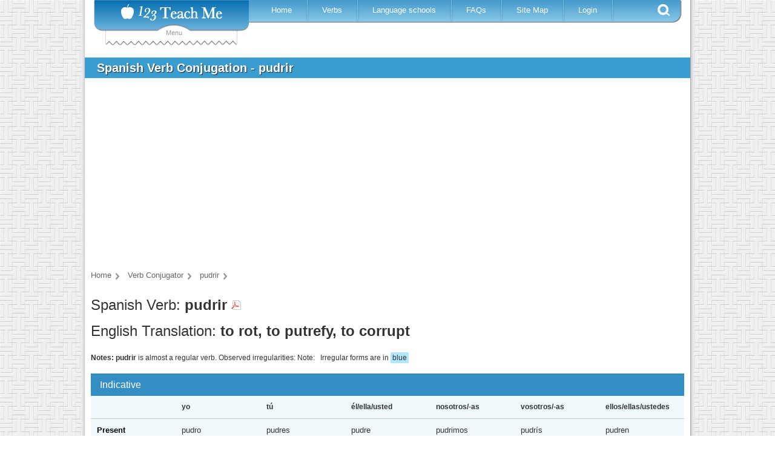

--- FILE ---
content_type: text/html; charset=utf-8
request_url: https://www.123teachme.com/spanish_verb_conjugation/pudrir
body_size: 13370
content:
<!DOCTYPE html>
<html lang="en">
<head>
  <title>Pudrir Conjugation</title>
  <meta name="csrf-param" content="authenticity_token" />
<meta name="csrf-token" content="wMhOTcYidz2Ql3zI8Jf4MwUjVflRwsNFu6AkMT94E/GH7bJ7s0rAa2PGJXX5ge5q26l35+kUeEyESPIsCpqj0w==" />
  
<script type="text/javascript">

  var inpage_linkid_plugin_url = '//www.google-analytics.com/plugins/ga/inpage_linkid.js';
  var _gaq = _gaq || [];
  _gaq.push(['_setAccount', 'UA-273175-2']);
  _gaq.push(['_require', 'inpage_linkid', inpage_linkid_plugin_url]);
  _gaq.push(['_trackPageview']);

  (function() {
    var ga = document.createElement('script'); ga.type = 'text/javascript'; ga.async = true;
    ga.src = ('https:' == document.location.protocol ? 'https://ssl' : 'http://www') + '.google-analytics.com/ga.js';
    var s = document.getElementsByTagName('script')[0]; s.parentNode.insertBefore(ga, s);
  })();

</script>

<!-- Global site tag (gtag.js) - Google Analytics -->
<script async src="https://www.googletagmanager.com/gtag/js?id=G-EQT0Z55NZ4"></script>
<script>
    window.dataLayer = window.dataLayer || [];
    function gtag(){dataLayer.push(arguments);}
    gtag('js', new Date());
    gtag('config', 'G-EQT0Z55NZ4');
</script>
  <link rel="manifest" href="/manifest.json">
  <!-- Fallback application metadata for legacy browsers -->
  <meta name="application-name" content="123TeachMe Spanish Lessons">
  <link rel="icon" sizes="16x16" href="/favicon.ico">
  <link rel="icon" sizes="32x32 48x48" href="/favicon32.png">
  <link rel="icon" sizes="192x192" href="/favicon192.png">

  
  <meta http-equiv="Content-Type" content="text/html; charset=utf-8" />
  <meta http-equiv="Cache-Control" content="no-cache, no-store, must-revalidate"/> 
  <meta http-equiv="Pragma" content="no-cache"/> 
  <meta http-equiv="Expires" content="0"/>
  <meta name="viewport" content="width=device-width, initial-scale=1.0" /> 
  <meta name="MSSmartTagsPreventParsing" content="TRUE" />
  <meta name="robots" content="all, index, follow">
  <meta name="description" content="Full verb conjugation table for pudrir along with example sentences and printable version.  Over 1000 Spanish verbs conjugated." />
  <meta name="keywords" content="spanish verb conjugation, spanish verb charts, infinitive, verb tenses, learn spanish free online, spanish lessons, verb conjugation" />
  

  <script async src="https://pagead2.googlesyndication.com/pagead/js/adsbygoogle.js?client=ca-pub-9206591615731214" crossorigin="anonymous"></script>
  <style>
a { color: #000; }
a:link, a:visited { color: #555; }
/* a:hover { color: #fff; } */
a img {  border: none;}
hr, .hide { display: none; }

body {
  margin: 0;
  padding: 0;
  font-family: verdana, arial, helvetica, sans-serif;
  font-size:   13px;
  line-height: 18px;
  color: #333;
  background: url(https://d1a9cyuca1q7uc.cloudfront.net/images/v2/site-bg2.jpg);
}
p, ol, ul, td {
  font-family: verdana, arial, helvetica, sans-serif;
  font-size:   13px;
  line-height: 18px;
}
h1 {
  font-size: 18px;
  font-weight: bold;
}

input, textarea, select {
  background: #ffe;
  padding: 2px 5px 2px 2px;
  border-top: solid 1px #999;
  border-left: solid 1px #999;
  border-right: solid 1px #111;
  border-bottom: solid 1px #111;
  font-size: 10pt;
  font-family: verdana, arial, helvetica, sans-serif;
}

/* ---- page structure ------------------------------------------------------ */
#wrap {
  width: 1000px;
  margin: 0 auto;
  padding: 0 6px;
  font-size: 95%;
  text-align: left;
  background: #fff url(https://d1a9cyuca1q7uc.cloudfront.net/images/drop-bg3.gif) repeat-y top left;
  }
#main-body { float: left; width: 100%; background: #fff; position: relative; }
#content {
  float: left;
  width: 800px;/*prev 496px*/
  margin: 2px 0 0 0;
  background: #fff;
}
#content-wide {
  float: left;
  width: 1000px;/*prev 496px*/
  background: #fff;
  position: relative;
}
.content-inner-less table,.content-inner-less td,.content-inner-less th{
  border: none;
}


/* ----------------------------  header  ------------------------------ */
#header {
  float: left;
  width: 100%;
  background: #fff;
  height: 95px; 
}
#header h1 {
  float: left;
  margin: 0;
  padding: 0 10px 3px 10px;
}
#header h2 {
  float: right;
  margin: 28px 20px 20px 20px; /*prev 28px 20px 20px 20px*/
  padding: 0;
  font-family: "Trebuchet MS", sans-serif;
  font-size: 100%;
  font-weight: normal;
  color: #777;
}

.fixed-header { position: fixed; top: 0; width: 1000px; z-index: 999; }
.header{top: 0; width: 1000px; z-index: 999;}
.fixed-header-left-spacer { width:16px; height:25px; background-color: #FFF; position:absolute; left: 0; top:0; }
.fixed-header-right-spacer { width:15px; height:25px; background-color: #FFF; position:absolute; right: 0; top:0; }


/* ------- content -------------------------------------------------- */
h2#title, h1#title {
  margin: 0;
  padding: 8px 20px; /*prev 18px 20px*/
  font-family: "Trebuchet MS", sans-serif;
  font-size: 20px;
  color: #fff;
        text-shadow: 1px 1px 1px #292929;
  background: #399DCF /* url(/images/title-bg.gif) no-repeat top left */;
}

h2#long-title, h1#long-title {
  margin: 0;
  padding: 8px 20px; /*prev 18px 20px*/
  font-family: "Trebuchet MS", sans-serif;
  font-size: 110%;
  font-weight: normal;
  color: #fff;
  background: #399DCF /* url(/images/title-bg.gif) no-repeat top left */;
  line-height: 180% 
}

#content-inner {
  margin: 5px 10px 20px 10px;
  line-height: 1.4em;
  }
#content-inner ul {
  /* margin: 1.5em 0 1.5em 40px; */
  margin: 1.5em 0 1.5em 10px;
  padding: 0;
  list-style: none;
  }
#content-inner ul li {
  margin: 0 0 8px 0;
  padding: 0 0 0 23px;
  color: #333;
  background: url(https://d1a9cyuca1q7uc.cloudfront.net/images/icon-bullet.gif) no-repeat 0 0;
  }
#content-inner blockquote {
  margin: 1em 0 1em 20px;
  padding: 0 0 0 22px;
  font-size: 90%;
  line-height: 1.4em;
  color: #666;
  background: url(https://d1a9cyuca1q7uc.cloudfront.net/images/icon-quotes.gif) no-repeat 0 2px;
  }


/*------------------------------------------------------------
  IE fixes
------------------------------------------------------------*/

/* hide from IE/Mac \*/
#main-body {
  clear: left;
  }

* html div {
  height: 1%;
  }
/* end hide */

/* IE5 Win 
body {
  font-size: x-small;
    voice-family: inherit;
    font-size: small;
  }
*/
/* be nice to Opera 
html>body { 
  font-size: small;
  }
html>body #wrap { 
  width: 1000px;
  }
*/

#v2-nav { position: relative; font-family: verdana,arial,helvetica,sans-serif; }
#v2-nav .logo { position: relative; z-index: 9999; width: 256px; height: 52px; float: left; margin-left: 15px; background: url(https://d1a9cyuca1q7uc.cloudfront.net/images/v2/logo2.png) no-repeat left top;}
#v2-nav .logo h1 a { width: 256px; height: 83px; float: left; text-indent: -500px; overflow: hidden; }
#v2-nav .logo span { color: #999; text-align: center; display: block; }
#v2-nav .drop-down { top: -717px; position: absolute; width: 218px; z-index: 999; left: 34px; }
#v2-nav .menu { position: relative; z-index: 2; width: 715px; height: 38px; float: left; background: url(https://d1a9cyuca1q7uc.cloudfront.net/images/v2/menu-bg2.png) no-repeat right top; }
#v2-nav .menu ul { margin: 0; padding: 0 0 0 15px; list-style: none; }
#v2-nav .menu ul li { float: left; height: 36px; background: url(https://d1a9cyuca1q7uc.cloudfront.net/images/v2/menu-border2.png) no-repeat right center; }
#v2-nav .menu a { color: #FFF; padding: 0 28px 0 22px; text-decoration: none; line-height: 33px; }
#v2-nav .menu .se { cursor: pointer; width: 20px; height: 20px; float: right; margin: 6px 20px 0 0; background: url(https://d1a9cyuca1q7uc.cloudfront.net/images/v2/search-btn2.png) no-repeat;}

#v2-nav .menu ul li.active { background: none; margin-left: -10px; }
#v2-nav .menu ul li.active a { height: 36px; float: left; background: url(https://d1a9cyuca1q7uc.cloudfront.net/images/v2/menu-active-sprite.png) repeat-x left -63px; }
#v2-nav .menu ul li.active span.l { width: 10px; height: 36px; float: left; background: url(https://d1a9cyuca1q7uc.cloudfront.net/images/v2/menu-active-sprite.png) no-repeat left top; }
#v2-nav .menu ul li.active span.r { width: 10px; height: 36px; float: left; background: url(https://d1a9cyuca1q7uc.cloudfront.net/images/v2/menu-active-sprite.png) no-repeat left -125px; }

.top-leaderboard-ad { width: 970px; height: 280px; margin: 25px 0 0 0; }
.mobile-nav-button { display: none; } 
/*
.mobile-nav-button { cursor: pointer; color: #fff; display: block; position: relative; z-index: 2; font-weight: bold; font-size: 20px; padding: 0 0 0 55px; width: 715px; height: 38px; background: url(https://d1a9cyuca1q7uc.cloudfront.net/images/v2/menu-bg2.png) no-repeat right top; }
.mobile-nav-button .text { display: inline-block; color: #fff; font-size: 12px; padding-top: 0;  }
.mobile-nav-button a { display: inline-block; color: #fff; text-decoration: none; margin: 3px 0  0 15px; padding-top: 6px;}
*/
.search-drop { display: none; position: relative; z-index: 1; width: 644px; height: 57px; float: right; margin: -2px 60px 0 0; background: url(https://d1a9cyuca1q7uc.cloudfront.net/images/v2/search-drop-bg2.jpg) no-repeat; }

.verb-conjugator .special_chars input, .home-translator .special_chars input, .sentence-maker .special_chars input, #v2-nav .vc-form .special_chars input,
.search-drop .special_chars input, .search-box .special_chars input { border: none; background: none; cursor: pointer; font-size: 16px; color: #999; }

/*******************************************   Media Queries for Responsive Layout ****************************/
@media only screen and (max-width: 1012px) {
  #wrap {
    width: 100%;
    padding:0px;
    margin:0px;
  }
  #content {
    width: 100%;
  }
  .fixed-header { position: fixed; top: 0; width: 100%; z-index: 999; }
  .header{top: 0; width: 100%; z-index: 999;}
  #right { display: none;}
  table.show-iframe-code { width:98%;}
}

/* ============================== Tablet ====================================== */
@media only screen and (max-width: 768px) {
  #content-inner { margin: 5px 1px 20px 1px; padding: 0 2px; line-height: 30px; }
  #wrap {
    width: 95%;
    max-width: 760px;
    margin: 0 auto;
    padding: 0 6px;
    font-size: 120%; 
    line-height: 30px;
    text-align: left;
    background: #fff;
  }
  #content-wide {
    float: left;
    width: 100%;
    background: #fff;
    position: relative;
  }
  .mobile-nav-button { 
    cursor: pointer; color: #555; display: block; position: relative; z-index: 2; font-weight: bold; 
    font-size: 20px; padding: 0 0 0 55px; width: 320px; height: 38px; 
    background: url(https://d1a9cyuca1q7uc.cloudfront.net/images/v2/menu-bg2.png) no-repeat right top; 
   }
  .mobile-nav-button .text { display: inline-block; color: #555; font-size: 12px; padding-top: 0;  }
  .top-leaderboard-ad { width: 100%; height: 280px; margin: 25px 0 0 0; }
}

/* ============================== Mobile ====================================== */
/* ** NOTE: most mobile users will have a screen width >= 360px, but some will be as low as 320px **  */
@media only screen and (max-width: 600px) {
  body{ 
    background: #fff none;
   }
  body, p, ol, ul, td {
    font-size:   16px;
    line-height: 30px;
  }

  #v2-nav .drop-down { display: none; }
  #v2-nav .logo { margin-left: 5px; top: -9px; }

  #v2-nav .menu { width: 50%; clear: both; display: none; }
  #v2-nav .menu ul { 
    margin: -2px 0 0 0; padding: 0; list-style: none; background: transparent none;
  }
  /*#v2-nav .menu ul li { width: 100%;  height: 36px; background: url(https://d1a9cyuca1q7uc.cloudfront.net/images/v2/menu-bg2.png) no-repeat left top; } */
  #v2-nav .menu ul li { width: 200px;  height: 36px; background: #fff; border-bottom: solid 1px #aaa; }
  #v2-nav .menu a { color: #555; padding: 0 28px 0 22px; font-size: 16px; letter-spacing: 2px;  font-weight: bold; text-decoration: none; line-height: 33px; }
  #v2-nav .menu .se { display: none; }
  #v2-nav .menu ul li.active { background: none; margin-left: -10px; }
  .mobile-nav-button { 
    font-size: 20px; padding: 0 0 0 55px; width: 320px; height: 38px; 
    background: url(https://d1a9cyuca1q7uc.cloudfront.net/images/v2/menu-bg2.png) no-repeat right top; 
   }
  .mobile-nav-button .text { display: inline-block; color: #fff; font-size: 12px; padding-top: 0;  }
  .mobile-nav-button a { display: inline-block; color: #fff; text-decoration: none; margin: 3px 0  0 15px; padding-top: 6px;}
}
@media only screen and (max-width: 480px) {
  .top-leaderboard-ad { display: none; }  /* don't show top ad for mobile pages */
}
@media only screen and (max-width: 330px) {
  .mobile-nav-button .text { display: none; }
}
</style>



</head>

<body>

<div id="wrap">

<div id="header">
	<div class="fixed-header">
		<div class="fixed-header-left-spacer"></div>
		<div class="fixed-header-right-spacer"></div>
		<div id="v2-nav">
			<div id="menu-logo">
					<div class="drop-down">
						<div id="drop-down-sub" style="display:none;">
	<div id="menu-sub-content-rls" class="menu-sub-row" style="width: 490px;">
		<div class="menu-sub-main">
			<div class="heading" style="width: 345px;"><a href="/learn_spanish/beginner/">Resources for Learning Spanish</a></div>
			<div class="menu-sub-content">
				<p>Free resources to help you enjoy learning Spanish quickly.</p>
				<div class="menu-sub-links">
					<ul>
						<li><a href="/learn_spanish/spanish_grammar_course">Spanish 101</a></li>
						<li><a href="/learn_spanish/conversational_spanish">Spanish Grammar Video &amp; Quizzes</a></li>
						<li><a href="/learn_spanish/spanish_flashcards_index">Flashcards &amp; Drag and Match</a></li>
						<li><a href="/learn_spanish/spanish_alphabet">Alphabet &amp; Pronunciation</a></li>
						<li><a href="/learn_spanish/brief_conversations">Spanish Dialogues with English</a></li>
					</ul>
				</div>
			</div>
			<div style="position:absolute; right: 0px; bottom: 10px;"><img id="w-rfls" src="https://d1a9cyuca1q7uc.cloudfront.net/images/v2/spacer.gif" alt="Resources for Learning Spanish" /></div>
			<div class="clear"></div>
		</div>
	</div>

	<div id="menu-sub-content-dsr" class="menu-sub-row" style="width: 490px;">
		<div class="menu-sub-main" style="height: 250px;">
			<div class="heading"><a href="/spanish_feeds/word_of_the_day">Daily Spanish Resources</a></div>
			<div class="menu-sub-content">
				<div class="menu-sub-links">
					<ul>
						<li class="short"><a href="/spanish_feeds/word_of_the_day">Word of the Day</a></li>
						<li class="short"><a href="/spanish_feeds/idiom_of_the_day">Phrase of the Day</a></li>
						<li class="short"><a href="/spanish_feeds/verb_of_the_day">Verb of the Day</a></li>
					</ul>
				</div>
			</div>
			<div style="position:absolute; right: 5px; bottom: 10px;"><img id="w-dsr" src="https://d1a9cyuca1q7uc.cloudfront.net/images/v2/spacer.gif" alt="Daily Spanish Resources" /></div>
			<div class="clear"></div>
		</div>
	</div>

	<div id="menu-sub-content-trw" class="menu-sub-row" style="width: 490px;">
		<div class="menu-sub-main">
			<div class="heading"><a href="/learn_spanish/teachers_resources">Teacher Resources</a> &amp; <a href="/spanish_worksheets/list_all">Worksheets</a></div>
			<div class="menu-sub-content">
				<p>Hundreds of Spanish worksheets from which to choose.  Full list of teacher resources here.</p>
				<div class="menu-sub-links">
					<ul>
						<li class="short"><a href="/spanish_worksheets/list_all">Worksheets</a></li>
						<li class="short"><a href="/spelling_quiz/list">Spelling</a></li>
						<li class="short"><a href="/learn_spanish/children_games_wordsearch">Wacky Word Search</a></li>
						<li class="short"><a href="/word_order_quiz/list">Sentence Scramble</a></li>
						<li class="short"><a href="/learn_spanish/spanish_kids_holidays">Holidays</a></li>
					</ul>
				</div>
			</div>
			<div style="position:absolute; right: 5px; bottom: 10px;"><img id="w-trw" src="https://d1a9cyuca1q7uc.cloudfront.net/images/v2/spacer.gif" alt="Teacher Resources &amp; Worksheets" /></div>
			<div class="clear"></div>
		</div>
	</div>

	<div id="menu-sub-content-ost" class="menu-sub-row" style="width: 490px;">
		<div class="menu-sub-main" style="height: 260px;">
			<div class="heading"><a href="/online_spanish_test">Online Spanish Tests</a></div>
			<div class="menu-sub-content">
				<p>Use our free online Spanish test to estimate your level of fluency. </p>
				<div class="menu-sub-links">
					<ul>
						<li class="short"><a href="/online_spanish_test">Spanish Placement Test</a></li>
						<li class="short"><a href="/learn_spanish/interactive_quizzes_spanish/">Interactive Quizzes</a></li>
						<li class="short"><a href="/learn_spanish/spanish_flashcards_index/">Drag-N-Match! Quizzes</a></li>
					</ul>
				</div>
			</div>
			<div style="position:absolute; right: 0; bottom: 2px;"><img id="w-ost" src="https://d1a9cyuca1q7uc.cloudfront.net/images/v2/spacer.gif" alt="Online Spanish Tests" /></div>
			<div class="clear"></div>
		</div>
	</div>

	<div id="menu-sub-content-sc" class="menu-sub-row" style="width: 490px;">
		<div class="menu-sub-main" style="height: 300px;">
			<div class="heading"><a href="/learn_spanish/free_spanish_courses">Spanish Courses</a></div>
			<div class="menu-sub-content">
				<p>We offer free self-study courses<br /> for students of all levels.</p>
				<div class="menu-sub-links">
					<ul>
						<li class="short"><a href="/learn_spanish/travel_spanish">Travel Spanish</a></li>
						<li class="short"><a href="/learn_spanish/workplace_spanish">Spanish for Work</a></li>
						<li class="short"><a href="/learn_spanish/medical-spanish">Medical Spanish</a></li>
						<li class="short"><a href="/learn_spanish/business_spanish">Spanish for Business</a></li>
						<li class="short"><a href="/learn_spanish/spanish_grammar_course">Spanish 101</a></li>
					</ul>
				</div>
			</div>
			<div style="position:absolute; right: 0; bottom: 2px;"><img id="w-sc" src="https://d1a9cyuca1q7uc.cloudfront.net/images/v2/spacer.gif" alt="Spanish Courses" /></div>
			<div class="clear"></div>
		</div>
	</div>

	<div id="menu-sub-content-fsg" class="menu-sub-row" style="width: 490px;">
		<div class="menu-sub-main">
			<div class="heading"><a href="/learn_spanish/fun_and_games">Free Online Spanish Games</a></div>
			<div class="menu-sub-content">
				<p>Games and activities featuring high-quality images and audio. Learning Spanish should be fun.</p>
				<div class="menu-sub-links">
					<ul>
						<li class="short"><a href="/games/wakeupthebox/list">Wake Up the Box</a></li>
						<li class="short"><a href="/games/tank/list">Tank Battle Game</a></li>
						<li class="short"><a href="/games/paintgunner/list">Paint Gunner</a></li>
						<li class="short"><a href="/games/bridge/list">Cargo Bridge</a></li>
						<li class="short"><a href="/games/wonderputt/list">Wonder-Putt Mini Golf</a></li>
					</ul>
				</div>
			</div>
			<div style="position:absolute; right: 0; bottom: 2px;"><img id="w-fsg" src="https://d1a9cyuca1q7uc.cloudfront.net/images/v2/spacer.gif" alt="Free Online Spanish Games" /></div>
			<div class="clear"></div>
		</div>
	</div>

	<div id="menu-sub-content-sfk" class="menu-sub-row" style="width: 490px;">
		<div class="menu-sub-main" style="height: 315px;">
			<div class="heading"><a href="/learn_spanish/spanish_for_children">Spanish for Kids</a></div>
			<div class="menu-sub-content">
				<p>Spanish resources for kids of <br />all ages. </p>
				<div class="menu-sub-links">
					<ul>
						<li class="short" style="padding:0 10px 0 5px; width: 203px"><a href="/games/click_n_say/letters">Alphabet</a></li>
						<li class="short" style="padding:0 10px 0 5px; width: 203px"><a href="/games/click_n_say/shapes">Colors</a></li>
						<li class="short" style="padding:0 10px 0 5px; width: 203px"><a href="/games/click_n_say/numbers">Numbers</a></li>
						<li class="short" style="padding:0 10px 0 5px; width: 203px"><a href="/learn_spanish/spanish_games_for_children">1000 Games</a></li>
						<li class="short" style="padding:0 10px 0 5px; width: 203px"><a href="/learn_spanish/children_songs_lyrics">Music Videos</a></li>
						<li class="short" style="padding:0 10px 0 5px; width: 203px"><a href="/learn_spanish/flashcards_for_children">Flashcards &amp; Drag-N-Match!</a></li>
						<li class="short" style="padding:0 10px 0 5px; width: 203px"><a href="/learn_spanish/childrens_short_stories">Short Stories</a></li>
					</ul>
				</div>
			</div>
			<div style="position:absolute; right: 20px; bottom: 2px;"><img id="w-sfk" src="https://d1a9cyuca1q7uc.cloudfront.net/images/v2/spacer.gif" alt="Spanish for Kids" /></div>
			<div class="clear"></div>
		</div>
	</div>

	<div id="menu-sub-content-bs" class="menu-sub-row" style="width: 445px;">
		<div class="menu-sub-main" style="height:285px;">
			<div class="heading"><a href="/learn_spanish/medical-spanish">Medical Spanish</a></div>
			<div class="menu-sub-content">
				<div class="menu-sub-links">
					<ul>
						<li class="short"><a href="/learn_spanish/medical_clinical_interview">Clinical Interview</a></li>
						<li class="short"><a href="/learn_spanish/interview_past_medical_history">Past Medical History</a></li>
						<li class="short"><a href="/learn_spanish/medical_vocabulary">Medical Vocabulary</a></li>
						<li class="short"><a href="/learn_spanish/medical_dialogue">Dialogue Flashcards</a></li>
						<li class="short"><a href="/learn_spanish/medical_review_of_systems">Review of Systems</a></li>
					</ul>
				</div>
			</div>
			<div style="position:absolute; right: 0px; bottom: 2px;"><img id="w-bs" src="https://d1a9cyuca1q7uc.cloudfront.net/images/v2/spacer.gif" alt="Business Spanish" /></div>
			<div class="clear"></div>
		</div>
	</div>

	<div id="menu-sub-content-smd" class="menu-sub-row" style="width: 430px;">
		<div class="menu-sub-main" style="height:285px;">
			<div class="heading" style="width: 200px;"><a href="/medical_dictionary">Spanish Medical Dictionary</a></div>
			<div class="menu-sub-content">
				<p style="padding-left: 25px; font-size: 21px; line-height: 30px; letter-spacing: 5px; color: #333;">
					<a href="/medical_dictionary/letter/A" style="text-decoration:none">A</a>
					<a href="/medical_dictionary/letter/B" style="text-decoration:none">B</a>
					<a href="/medical_dictionary/letter/C" style="text-decoration:none">C</a>
					<a href="/medical_dictionary/letter/D" style="text-decoration:none">D</a>
					<a href="/medical_dictionary/letter/E" style="text-decoration:none">E</a><br />
					<a href="/medical_dictionary/letter/F" style="text-decoration:none">F</a>
					<a href="/medical_dictionary/letter/G" style="text-decoration:none">G</a>
					<a href="/medical_dictionary/letter/H" style="text-decoration:none">H</a>
					<a href="/medical_dictionary/letter/I" style="text-decoration:none">I</a>
					<a href="/medical_dictionary/letter/J" style="text-decoration:none">J</a><br />
					<a href="/medical_dictionary/letter/K" style="text-decoration:none">K</a>
					<a href="/medical_dictionary/letter/L" style="text-decoration:none">L</a>
					<a href="/medical_dictionary/letter/M" style="text-decoration:none">M</a>
					<a href="/medical_dictionary/letter/N" style="text-decoration:none">N</a><br />
					<a href="/medical_dictionary/letter/O" style="text-decoration:none">O</a>
					<a href="/medical_dictionary/letter/P" style="text-decoration:none">P</a>
					<a href="/medical_dictionary/letter/Q" style="text-decoration:none">Q</a>
					<a href="/medical_dictionary/letter/R" style="text-decoration:none">R</a>
					<a href="/medical_dictionary/letter/S" style="text-decoration:none">S</a><br />
					<a href="/medical_dictionary/letter/T" style="text-decoration:none">T</a>
					<a href="/medical_dictionary/letter/U" style="text-decoration:none">U</a>
					<a href="/medical_dictionary/letter/V" style="text-decoration:none">V</a>
					<a href="/medical_dictionary/letter/W" style="text-decoration:none">W</a><br />
					<a href="/medical_dictionary/letter/X" style="text-decoration:none">X</a>
					<a href="/medical_dictionary/letter/Y" style="text-decoration:none">Y</a>
					<a href="/medical_dictionary/letter/Z" style="text-decoration:none">Z</a>
				</p>
			</div>
			<div style="position:absolute; right: 0; bottom: 2px;"><img id="w-smd" src="https://d1a9cyuca1q7uc.cloudfront.net/images/v2/spacer.gif" alt="Spanish Medical Dictionary" /></div>
			<div class="clear"></div>
		</div>
	</div>

	<div id="menu-sub-content-cs" class="menu-sub-row" style="width: 400px;">
		<div class="menu-sub-main" style="height: 230px;">
			<div class="heading"><a href="/learn_spanish/conversational_spanish">Conversational Spanish</a></div>
			<div class="menu-sub-content">
				<div class="menu-sub-links">
					<ul>
						<li class="short"><a href="/learn_spanish/hello_in_spanish">Meeting People</a></li>
						<li class="short"><a href="/learn_spanish/spanish_interrogative">Asking Questions</a></li>
						<li class="short"><a href="/learn_spanish/indicate_obligation_hay_que">Expressing Obligation</a></li>
						<li class="short"><a href="/learn_spanish/possessive_adjectives_pronouns">Expressing Possession</a></li>
						<li class="short"><a href="/learn_spanish/comparisons_adjectives_verbs">Making Comparisons</a></li>
					</ul>
				</div>
			</div>
			<div style="position:absolute; right: 20px; bottom: 2px;"><img id="w-cs" src="https://d1a9cyuca1q7uc.cloudfront.net/images/v2/spacer.gif" alt="Conversational Spanish" /></div>
			<div class="clear"></div>
		</div>
	</div>

</div>

						<div class="drop-down-content" style="display:none;">
	<div id="dd-default" style="padding: 15px 0 0;">
		<div class="divider">
			<h3 class="resources">Resources</h3>
			<ul>
				<li id="dm-rls"><a href="/learn_spanish/beginner/" title="Free Spanish Lessons">Resources for Learning Spanish</a></li>
				<li id="dm-dsr"><a href="/spanish_feeds/word_of_the_day">Daily Spanish Resources</a></li>
				<li id="dm-trw"><a href="/learn_spanish/teachers_resources">Teacher Resources</a> &amp; <a href="/spanish_worksheets/list_all">Worksheets</a></li>
			</ul>
		</div>
		<div class="divider">
			<h3 class="vc"><a href="/spanish_verb_conjugation" title="Spanish Verb Conjugation">Verb Conjugator</a></h3>
			<div class="vc-form">
			<form action="/spanish_verb_conjugation/prep" accept-charset="UTF-8" method="post"><input name="utf8" type="hidden" value="&#x2713;" /><input type="hidden" name="authenticity_token" value="bozlyzndbo8QU6xyehCFPvQNojOzQdO56vsih63Gatjup+HV90H4Kv98XgbF/71l/aIYx2NXgnjBmFHGWyEbBQ==" />
				<input placeholder="Please enter a verb" type="text" name="verb" size="25" />
				<input type="hidden" name="conjugation" value="conjugator" />
				<div class="special_chars"><input type="button" name="char_0" value="&aacute;" onclick="add_char2form(this.form, 'verb', '&aacute;')" /><input type="button" name="char_1" value="&eacute;" onclick="add_char2form(this.form, 'verb', '&eacute;')" /><input type="button" name="char_2" value="&iacute;" onclick="add_char2form(this.form, 'verb', '&iacute;')" /><input type="button" name="char_3" value="&ntilde;" onclick="add_char2form(this.form, 'verb', '&ntilde;')" /><input type="button" name="char_4" value="&oacute;" onclick="add_char2form(this.form, 'verb', '&oacute;')" /><input type="button" name="char_5" value="&uacute;" onclick="add_char2form(this.form, 'verb', '&uacute;')" /></div>
				<input type="submit" value="Conjugate" />
				<div class="clear"></div>
</form>			</div>
		</div>
		<div class="divider">
			<h3 class="on-your-own">On Your Own</h3>
			<ul>
				<li id="dm-ost"><a href="/online_spanish_test">Online Spanish Tests</a></li>
				<li id="dm-sc"><a href="/learn_spanish/free_spanish_courses">Spanish Courses</a></li>
			</ul>
		</div>
		<div class="divider">
			<h3 class="kids-corner">Kids Corner</h3>
			<ul>
				<li id="dm-fsg"><a href="/learn_spanish/spanish_games_for_children">Free Spanish Games</a></li>
				<li id="dm-sfk"><a href="/learn_spanish/spanish_for_children">Spanish for Kids</a></li>
			</ul>
		</div>
		<br />
		<ul>
			<li id="dm-bs"><a href="/learn_spanish/medical-spanish">Medical Spanish</a></li>
			<li id="dm-smd"><a href="/medical_dictionary">Spanish Medical Dictionary</a></li>
			<li id="dm-cs"><a href="/learn_spanish/conversational_spanish">Conversational Spanish</a></li>
			<li><a href="/spanish_word_for/" title="Spanish for">Spanish/English Dictionary</a></li>
			<li><a href="/translated_sentences/sp">Spanish Sentences Maker</a></li>
			<li><a href="/learn_spanish/fun_and_games">Spanish Games</a></li>
		</ul>
	</div>
</div>
<div class="drop-down-bottom">Menu</div>

					</div>
				<div class="logo">
					<h1></h1>
				</div>
			</div>
			<div class="mobile-nav-button" onclick="$('#v2-nav .menu').toggle();"><a style="text-decoration: none">&#9776;</a> <div class="text">Menu</div></div>
			<div class="menu">
			    <ul>
			     <li><span class="l"></span><a href="/" title="Learn Spanish Online" >Home</a><span class="r"></span></li>
			     <li><span class="l"></span><a href="/spanish_verb_conjugation" title="Learn Spanish Online" >Verbs</a><span class="r"></span></li>
			     <li><span class="l"></span><a href="/language_schools/" title="Spanish Language Schools">Language schools</a><span class="r"></span></li>
			     <li><span class="l"></span><a href="/learn_spanish/faqs_help">FAQs</a><span class="r"></span></li>
			     <li><span class="l"></span><a href="/site_map">Site Map</a><span class="r"></span></li>
			     <li><span class="l"></span><a href="/members/" class="login" rel="nofollow">Login</a><span class="r"></span></li>
			    </ul>
			    <div class="se"></div>
			</div>
			<div class="search-drop">
				<div id="gse-form">
					<form action="/spanish_search/redirect_to_index" accept-charset="UTF-8" method="post"><input name="utf8" type="hidden" value="&#x2713;" /><input type="hidden" name="authenticity_token" value="ppI55JYDQuo3uwBBkIw+lRRok2ExlIjZANTmL+S7NEvY+Zx9z2/6esIUpeS4u5AiIbqXHYkcxvJ8jlkxszdEIw==" />
						<input id="q" name="q" size="15" type="text" value="" class="sd-q" placeholder = "Please enter a search query" />
						<div class="special_chars"><input type="button" name="char_0" value="&aacute;" onclick="add_char2form(this.form, 'q', '&aacute;')" /><input type="button" name="char_1" value="&eacute;" onclick="add_char2form(this.form, 'q', '&eacute;')" /><input type="button" name="char_2" value="&iacute;" onclick="add_char2form(this.form, 'q', '&iacute;')" /><input type="button" name="char_3" value="&ntilde;" onclick="add_char2form(this.form, 'q', '&ntilde;')" /><input type="button" name="char_4" value="&oacute;" onclick="add_char2form(this.form, 'q', '&oacute;')" /><input type="button" name="char_5" value="&uacute;" onclick="add_char2form(this.form, 'q', '&uacute;')" /></div>
						<div class="se-opt">
							<div><input checked="checked" type="radio" name="se-type" id="gse" value="Search"> <label for="gse">Search</label></div>
							<div><input type="radio" name="se-type" id="cnj" value="Conjugate"> <label for="cnj">Conjugate</label></div>
						</div>
						<input class="search-submit" name="go" type="submit" value="GO" />
</form>				</div>
				<div id="cnj-form" style="display:none">
					<form action="/spanish_verb_conjugation/prep" accept-charset="UTF-8" method="post"><input name="utf8" type="hidden" value="&#x2713;" /><input type="hidden" name="authenticity_token" value="haNgz/cpPVOutxprGoEdT72yvFllCO2iAr8bDq19QAUFiGTRObWr9kGY6B+lbiUUtB0GrbUevGMp3GhPW5ox2A==" />
						<input placeholder="Please enter a verb" type="text" name="verb" size="25" value="" class="sd-c" />
						<input type="hidden" name="conjugation" value="conjugator" />
						<div class="special_chars"><input type="button" name="char_0" value="&aacute;" onclick="add_char2form(this.form, 'verb', '&aacute;')" /><input type="button" name="char_1" value="&eacute;" onclick="add_char2form(this.form, 'verb', '&eacute;')" /><input type="button" name="char_2" value="&iacute;" onclick="add_char2form(this.form, 'verb', '&iacute;')" /><input type="button" name="char_3" value="&ntilde;" onclick="add_char2form(this.form, 'verb', '&ntilde;')" /><input type="button" name="char_4" value="&oacute;" onclick="add_char2form(this.form, 'verb', '&oacute;')" /><input type="button" name="char_5" value="&uacute;" onclick="add_char2form(this.form, 'verb', '&uacute;')" /></div>
						<div class="se-opt">
							<div><input type="radio" name="se-type" id="c-gse" value="Search"> <label for="c-gse">Search</label></div>
							<div><input checked="checked" type="radio" name="se-type" id="c-cnj" value="Conjugate"> <label for="c-cnj">Conjugate</label></div>
						</div>
						<input type="submit" value="Go" />
</form>				</div>
			</div>
			<div class="clear"></div>
		</div>
	</div>
</div>

<hr />


<div id="main-body">

	<hr />
	<div id="content-wide">


    <h1 id="title">
			Spanish Verb Conjugation - pudrir

			<!-- <g:plusone size="small" count="false"></g:plusone> -->
			&nbsp;
			<!-- <fb:like layout="button_count" width="170" font="arial"></fb:like> -->
		</h1>
   

		<div class="top-leaderboard-ad">
		  <!-- header_responsive_970x90 --> 
<ins class="adsbygoogle"
     style="display:block"
     data-ad-client="ca-pub-9206591615731214"
     data-ad-slot="3591817559"
     data-ad-format="auto"></ins>
<script>
(adsbygoogle = window.adsbygoogle || []).push({});
</script>
    
		</div>
                                <div id="content-inner">


<script type="text/javascript">
window.SM2_flash_url="https://d1a9cyuca1q7uc.cloudfront.net/javascripts/sm2_flash_xdomain.20150601/";
window.SM2_js_url="https://d1a9cyuca1q7uc.cloudfront.net/javascripts/minified/tcm_sm2.20150601.js";
</script>


<link rel="stylesheet" media="screen" href="https://d2rz0v2975e4re.cloudfront.net/assets/combined-bc3a8ca9781ed0db72daf933a2e29e26036db20f1aa69e45d46f042a1f2018ea.css" />

<!--begin content-->
<ol itemscope itemtype="http://schema.org/BreadcrumbList" class="breadcrumbs-j">
        <li itemprop="itemListElement" itemscope itemtype="http://schema.org/ListItem">
          <a itemprop="item" href="/"><span itemprop="name">Home</span></a>
          <meta itemprop="position" content="1" />
        </li>
      
        <li itemprop="itemListElement" itemscope itemtype="http://schema.org/ListItem">
          <a itemprop="item" href="/spanish_verb_conjugation"><span itemprop="name">Verb Conjugator</span></a>
          <meta itemprop="position" content="2" />
        </li>
      
        <li itemprop="itemListElement" itemscope itemtype="http://schema.org/ListItem">
          <a itemprop="item" href=""><span itemprop="name">pudrir</span></a>
          <meta itemprop="position" content="3" />
        </li>
      </ol>


<style>
  .verb-and-trans { margin: 20px 0 20px 0; font-size: 1.5rem; line-height: 2.1rem;}
  .verb-and-trans div { margin-bottom: 10px;}
</style>

<div class="conjugation-img">
<img src="https://www.123teachme.com/kimages/verb_conjugator.gif" alt="Spanish Verb Conjugation" width="510" height="98" />
</div>
    <div class="verb-and-trans">
      <div><span>Spanish Verb:</span>  <b>pudrir <a href="/spanish_worksheets/verb_conjugations/pudrir" rel="noindex"><img src="https://d1a9cyuca1q7uc.cloudfront.net/images/icons/silk_icons/page_white_acrobat.png" border="0" height="16" width="16" /></a></b>
      </div>

      <div>
        <span>English Translation:</span>  <b>to rot, to putrefy, to corrupt</b>
      </div>

  </div>

    <!-- <div class="full-conjugation"> -->
	  <style>
	/* see mobile_accordion.js */
	.accordion .double-right::after { content: "\00BB";}
	.accordion .double-down::after { content: "\21D3";}
</style>




<div class="verb_notes">
  <b>Notes:</b> 

<b>pudrir</b>  is almost a regular verb.

Observed irregularities:

Note:



 
  &nbsp; Irregular forms are in <div style="display:inline;background:#B3E6FF;padding:2px 3px;">blue</div>
</div>
<br/>

<div class = "tense_tables">  

      
    <div class="table_wrapper">
    <div class="tense" > 
	    <h3 class="category_heading">
    		Indicative
     	</h3> 
    	<table class="research "> 
          <thead>
  	      	<tr>
  	      		<th> &nbsp; </th>
  	        		<th>
                  yo
  	          	</th>
  	        		<th>
                  tú
  	          	</th>
  	        		<th>
                  él/ella/usted
  	          	</th>
  	        		<th>
                  nosotros/-as
  	          	</th>
  	        		<th>
                  vosotros/-as
  	          	</th>
  	        		<th>
                  ellos/ellas/ustedes
  	          	</th>
  	      	</tr>
      	  </thead>
      	<tbody>
		 			<tr>
		        <td class="tense_heading">
		          <a title="Present Tense Indicative">Present<b class="fa "></b></a>
		        </td>
		              <td class="conjugation " >pudro
		              </td>
		              <td class="conjugation " >pudres
		              </td>
		              <td class="conjugation " >pudre
		              </td>
		              <td class="conjugation " >pudrimos
		              </td>
		              <td class="conjugation " >pudrís
		              </td>
		              <td class="conjugation " >pudren
		              </td>
		        	</tr>
    	</div>
    </div>  


		 			<tr>
		        <td class="tense_heading">
		          <a title="Present perfect Indicative">Present Perfect<b class="fa "></b></a>
		        </td>
		              <td class="conjugation " >he podrido
		              </td>
		              <td class="conjugation " >has podrido
		              </td>
		              <td class="conjugation " >ha podrido
		              </td>
		              <td class="conjugation " >hemos podrido
		              </td>
		              <td class="conjugation " >habéis podrido
		              </td>
		              <td class="conjugation " >han podrido
		              </td>
		        	</tr>
    	</div>
    </div>  


		 			<tr>
		        <td class="tense_heading">
		          <a title="Imperfect - Simple Past Indicative">Imperfect<b class="fa "></b></a>
		        </td>
		              <td class="conjugation " >pudría
		              </td>
		              <td class="conjugation " >pudrías
		              </td>
		              <td class="conjugation " >pudría
		              </td>
		              <td class="conjugation " >pudríamos
		              </td>
		              <td class="conjugation " >pudríais
		              </td>
		              <td class="conjugation " >pudrían
		              </td>
		        	</tr>
    	</div>
    </div>  


		 			<tr>
		        <td class="tense_heading">
		          <a title="Preterite">Preterite<b class="fa "></b></a>
		        </td>
		              <td class="conjugation " >pudrí
		              </td>
		              <td class="conjugation " >pudriste
		              </td>
		              <td class="conjugation " >pudrió
		              </td>
		              <td class="conjugation " >pudrimos
		              </td>
		              <td class="conjugation " >pudristeis
		              </td>
		              <td class="conjugation " >pudrieron
		              </td>
		        	</tr>
    	</div>
    </div>  


		 			<tr>
		        <td class="tense_heading">
		          <a title="Past Perfect Indicative">Past Perfect - Pluperfect<b class="fa "></b></a>
		        </td>
		              <td class="conjugation " >había podrido
		              </td>
		              <td class="conjugation " >habías podrido
		              </td>
		              <td class="conjugation " >había podrido
		              </td>
		              <td class="conjugation " >habíamos podrido
		              </td>
		              <td class="conjugation " >habíais podrido
		              </td>
		              <td class="conjugation " >habían podrido
		              </td>
		        	</tr>
    	</div>
    </div>  


		 			<tr>
		        <td class="tense_heading">
		          <a title="Anterior past tense Indicative">Past Perfect Simple<b class="fa "></b></a>
		        </td>
		              <td class="conjugation " >hube podrido
		              </td>
		              <td class="conjugation " >hubiste podrido
		              </td>
		              <td class="conjugation " >hubo podrido
		              </td>
		              <td class="conjugation " >hubimos podrido
		              </td>
		              <td class="conjugation " >hubisteis podrido
		              </td>
		              <td class="conjugation " >hubieron podrido
		              </td>
		        	</tr>
    	</div>
    </div>  


		 			<tr>
		        <td class="tense_heading">
		          <a title="Future">Future<b class="fa "></b></a>
		        </td>
		              <td class="conjugation " >pudriré
		              </td>
		              <td class="conjugation " >pudrirás
		              </td>
		              <td class="conjugation " >pudrirá
		              </td>
		              <td class="conjugation " >pudriremos
		              </td>
		              <td class="conjugation " >pudriréis
		              </td>
		              <td class="conjugation " >pudrirán
		              </td>
		        	</tr>
    	</div>
    </div>  


		 			<tr>
		        <td class="tense_heading">
		          <a title="Future Perfect">Future Perfect<b class="fa "></b></a>
		        </td>
		              <td class="conjugation " >habré podrido
		              </td>
		              <td class="conjugation " >habrás podrido
		              </td>
		              <td class="conjugation " >habrá podrido
		              </td>
		              <td class="conjugation " >habremos podrido
		              </td>
		              <td class="conjugation " >habréis podrido
		              </td>
		              <td class="conjugation " >habran podrido
		              </td>
		        	</tr>
    	</div>
    </div>  


		 			<tr>
		        <td class="tense_heading">
		          <a title="Spanish Conditional">Conditional<b class="fa "></b></a>
		        </td>
		              <td class="conjugation " >pudriría
		              </td>
		              <td class="conjugation " >pudrirías
		              </td>
		              <td class="conjugation " >pudriría
		              </td>
		              <td class="conjugation " >pudriríamos
		              </td>
		              <td class="conjugation " >pudriríais
		              </td>
		              <td class="conjugation " >pudrirían
		              </td>
		        	</tr>
    	</div>
    </div>  


		 			<tr>
		        <td class="tense_heading">
		          <a title="Spanish Perfect Conditional">Conditional Perfect<b class="fa "></b></a>
		        </td>
		              <td class="conjugation " >habría podrido
		              </td>
		              <td class="conjugation " >habrías podrido
		              </td>
		              <td class="conjugation " >habría podrido
		              </td>
		              <td class="conjugation " >habríamos podrido
		              </td>
		              <td class="conjugation " >habríais podrido
		              </td>
		              <td class="conjugation " >habrían podrido
		              </td>
		        	</tr>
		    		</tbody> 
    			</table>
    	</div>
    </div>  


      
    <div class="table_wrapper">
    <div class="tense" > 
	    <h3 class="category_heading">
    		Subjunctive
     	</h3> 
    	<table class="research "> 
          <thead>
  	      	<tr>
  	      		<th> &nbsp; </th>
  	        		<th>
                  yo
  	          	</th>
  	        		<th>
                  tú
  	          	</th>
  	        		<th>
                  él/ella/usted
  	          	</th>
  	        		<th>
                  nosotros/-as
  	          	</th>
  	        		<th>
                  vosotros/-as
  	          	</th>
  	        		<th>
                  ellos/ellas/ustedes
  	          	</th>
  	      	</tr>
      	  </thead>
      	<tbody>
		 			<tr>
		        <td class="tense_heading">
		          <a title="Present Tense Subjunctive">Present<b class="fa "></b></a>
		        </td>
		              <td class="conjugation " >pudra
		              </td>
		              <td class="conjugation " >pudras
		              </td>
		              <td class="conjugation " >pudra
		              </td>
		              <td class="conjugation " >pudramos
		              </td>
		              <td class="conjugation " >pudráis
		              </td>
		              <td class="conjugation " >pudran
		              </td>
		        	</tr>
    	</div>
    </div>  


		 			<tr>
		        <td class="tense_heading">
		          <a title="Present perfect Subjunctive">Present Perfect<b class="fa "></b></a>
		        </td>
		              <td class="conjugation " >haya podrido
		              </td>
		              <td class="conjugation " >hayas podrido
		              </td>
		              <td class="conjugation " >haya podrido
		              </td>
		              <td class="conjugation " >hayamos podrido
		              </td>
		              <td class="conjugation " >hayáis podrido
		              </td>
		              <td class="conjugation " >hayan podrido
		              </td>
		        	</tr>
    	</div>
    </div>  


		 			<tr>
		        <td class="tense_heading">
		          <a title="Imperfect - Simple Past Subjunctive">Imperfect<b class="fa "></b></a>
		        </td>
		              <td class="conjugation " >pudriera<div class="or_block">OR</div>pudriese
		              </td>
		              <td class="conjugation " >pudrieras<div class="or_block">OR</div>pudrieses
		              </td>
		              <td class="conjugation " >pudriera<div class="or_block">OR</div>pudriese
		              </td>
		              <td class="conjugation " >pudriéramos<div class="or_block">OR</div>pudriésemos
		              </td>
		              <td class="conjugation " >pudrierais<div class="or_block">OR</div>pudrieseis
		              </td>
		              <td class="conjugation " >pudrieran<div class="or_block">OR</div>pudriesen
		              </td>
		        	</tr>
    	</div>
    </div>  


		 			<tr>
		        <td class="tense_heading">
		          <a title="Past Perfect Subjunctive">Past Perfect - Pluperfect<b class="fa "></b></a>
		        </td>
		              <td class="conjugation " >hubiera podrido<div class="or_block">OR</div>hubiese podrido
		              </td>
		              <td class="conjugation " >hubieras podrido<div class="or_block">OR</div>hubieses podrido
		              </td>
		              <td class="conjugation " >hubiera podrido<div class="or_block">OR</div>hubiese podrido
		              </td>
		              <td class="conjugation " >hubiéramos podrido<div class="or_block">OR</div>hubiésemos podrido
		              </td>
		              <td class="conjugation " >hubierais podrido<div class="or_block">OR</div>hubieseis podrido
		              </td>
		              <td class="conjugation " >hubieran podrido<div class="or_block">OR</div>hubiesen podrido
		              </td>
		        	</tr>
		    		</tbody> 
    			</table>
    	</div>
    </div>  


      
    <div class="table_wrapper">
    <div class="tense" > 
	    <h3 class="category_heading">
    		Imperative
     	</h3> 
    	<table class="research "> 
          <thead>
  	      	<tr>
  	      		<th> &nbsp; </th>
  	        		<th>
                  yo
  	          	</th>
  	        		<th>
                  tú
  	          	</th>
  	        		<th>
                  él/ella/usted
  	          	</th>
  	        		<th>
                  nosotros/-as
  	          	</th>
  	        		<th>
                  vosotros/-as
  	          	</th>
  	        		<th>
                  ellos/ellas/ustedes
  	          	</th>
  	      	</tr>
      	  </thead>
      	<tbody>
		 			<tr>
		        <td class="tense_heading">
		          <a title="Affirmative commands">Affirmative Imperative<b class="fa "></b></a>
		        </td>
		              <td class="empty" >&nbsp;</td>
		              <td class="conjugation " >pudre!
		              </td>
		              <td class="conjugation " >pudra!
		              </td>
		              <td class="conjugation " >pudramos!
		              </td>
		              <td class="conjugation " >pudrid!
		              </td>
		              <td class="conjugation " >pudran!
		              </td>
		        	</tr>
    	</div>
    </div>  


		 			<tr>
		        <td class="tense_heading">
		          <a title="Negative commands">Negative Commands<b class="fa "></b></a>
		        </td>
		              <td class="empty" >&nbsp;</td>
		              <td class="conjugation " >no pudras!
		              </td>
		              <td class="conjugation " >no pudra!
		              </td>
		              <td class="conjugation " >no pudramos!
		              </td>
		              <td class="conjugation " >no pudráis!
		              </td>
		              <td class="conjugation " >no pudran!
		              </td>
		        	</tr>
		    		</tbody> 
    			</table>
    	</div>
    </div>  


      
    <div class="table_wrapper">
    <div class="tense" > 
	    <h3 class="category_heading">
    		Other Forms
     	</h3> 
    	<table class="research other-form"> 
      	<tbody>
		 			<tr>
		        <td class="tense_heading">
		          <a title="Infinitive">Infinitive<b class="fa "></b></a>
		        </td>
		              <td class="conjugation "  colspan=&quot;6&quot; >pudrir
		              </td>
		        	</tr>
    	</div>
    </div>  


		 			<tr>
		        <td class="tense_heading">
		          <a title="Past participle">Past Participle<b class="fa "></b></a>
		        </td>
		              <td class="conjugation "  colspan=&quot;6&quot; >podrido
		              </td>
		        	</tr>
    	</div>
    </div>  


		 			<tr>
		        <td class="tense_heading">
		          <a title="Present participle">Present Participle<b class="fa "></b></a>
		        </td>
		              <td class="conjugation "  colspan=&quot;6&quot; >pudriendo
		              </td>
		        	</tr>
		    		</tbody> 
    			</table>
    	</div>
    </div>  

</div>

	  <!-- </div> -->
    <div class="print-verb-chart">
      Want to print this verb chart?  <a href="/spanish_worksheets/verb_conjugations/pudrir" rel="noindex">Click here <img src="https://d1a9cyuca1q7uc.cloudfront.net/images/icons/silk_icons/page_white_acrobat.png" border="0" height="16" width="16" /></a>
    </div>
  <br />

  <br />
  <br />

<div class="verb-middle-rect-ad" style="float:right;margin-right:15px;">
  <!-- Verb Conjugation, middle, 300x250 -->

<ins class="adsbygoogle"
     style="display:block"
     data-ad-client="ca-pub-9206591615731214"
     data-ad-slot="5011649277"
     data-ad-format="auto"></ins>
<script>
(adsbygoogle = window.adsbygoogle || []).push({});
</script>
    

</div>




  <hr class="fancy" />
  <br /><br />




  <p>
    Use our Spanish Verb Conjugation Tool (and translator) to conjugate and translate over 10,000 spanish verbs.
    <br />
    <br clear="right" />
    <div class="verb-conjugation-form-container">
      <br />
      <div style="width:300px">
        <div class="verb-conjugator box">
    <div class="box-left"></div>
    <div class="box-content" >
	  <form action="/spanish_verb_conjugation/prep" accept-charset="UTF-8" method="post"><input name="utf8" type="hidden" value="&#x2713;" /><input type="hidden" name="authenticity_token" value="0wFDF6jMIK3dsvVwTsENzjsbXQH99vHA320NcvyFkbNTKkcJZlC2CDKdBwTxLjWVMrTn9S3goAH0Dn4zCmLgbg==" />
	    <input placeholder="Enter Spanish verb (e.g. ir) or English (to go)" id="verb_input" type="text" name="verb" size="25" value="" autofocus=&quot;autofocus&quot;/>
	    <input type="hidden" name="conjugation" value="conjugator" />
	    <div class="special_chars"><input type="button" name="char_0" value="&aacute;" onclick="add_char2form(this.form, 'verb', '&aacute;')" /><input type="button" name="char_1" value="&eacute;" onclick="add_char2form(this.form, 'verb', '&eacute;')" /><input type="button" name="char_2" value="&iacute;" onclick="add_char2form(this.form, 'verb', '&iacute;')" /><input type="button" name="char_3" value="&ntilde;" onclick="add_char2form(this.form, 'verb', '&ntilde;')" /><input type="button" name="char_4" value="&oacute;" onclick="add_char2form(this.form, 'verb', '&oacute;')" /><input type="button" name="char_5" value="&uacute;" onclick="add_char2form(this.form, 'verb', '&uacute;')" /></div>
	    <input type="submit" value="Go" />
</form>	</div>
    <div class="box-right"></div>
    <div class="clear"></div>
  </div>


      </div>
      <br clear="all" />
    </div>

  </p>

  <br clear="all" />






<hr class="fancy" />

      <style>
        .verb-conjugation-links a { display:block; float:left; width: 60px; height:20px; padding:3px; margin-right: 10px; text-align:left; }
      </style>
      <p>Listed below are some of the commonly selected verbs.  Click on the verb and you will see its full conjugation and translation.
      <br />
      <br />
      <div class="verb-conjugation-links">
	<a href="/spanish_verb_conjugation/alisar">alisar</a>  <a href="/spanish_verb_conjugation/amasar">amasar</a>  <a href="/spanish_verb_conjugation/atisbar">atisbar</a>  <a href="/spanish_verb_conjugation/barbechar">barbechar</a>  <a href="/spanish_verb_conjugation/comer">comer</a>  <a href="/spanish_verb_conjugation/conjurar">conjurar</a>  <a href="/spanish_verb_conjugation/conocer">conocer</a>  <a href="/spanish_verb_conjugation/dar">dar</a>  <a href="/spanish_verb_conjugation/decir">decir</a>  <a href="/spanish_verb_conjugation/desayunar">desayunar</a>  <a href="/spanish_verb_conjugation/descorchar">descorchar</a>  <a href="/spanish_verb_conjugation/desposeer">desposeer</a>  <a href="/spanish_verb_conjugation/dormir">dormir</a>  <a href="/spanish_verb_conjugation/empezar">empezar</a>  <a href="/spanish_verb_conjugation/escribir">escribir</a>  <a href="/spanish_verb_conjugation/estancarse">estancarse</a>  <a href="/spanish_verb_conjugation/estar">estar</a>  <a href="/spanish_verb_conjugation/frustrar">frustrar</a>  <a href="/spanish_verb_conjugation/haber">haber</a>  <a href="/spanish_verb_conjugation/habituar">habituar</a>  <a href="/spanish_verb_conjugation/hablar">hablar</a>  <a href="/spanish_verb_conjugation/hacer">hacer</a>  <a href="/spanish_verb_conjugation/igualar">igualar</a>  <a href="/spanish_verb_conjugation/invalidar">invalidar</a>  <a href="/spanish_verb_conjugation/ir">ir</a>  <a href="/spanish_verb_conjugation/jugar">jugar</a>  <a href="/spanish_verb_conjugation/leer">leer</a>  <a href="/spanish_verb_conjugation/llegar">llegar</a>  <a href="/spanish_verb_conjugation/oir">oir</a>  <a href="/spanish_verb_conjugation/pastar">pastar</a>  <a href="/spanish_verb_conjugation/pedir">pedir</a>  <a href="/spanish_verb_conjugation/pensar">pensar</a>  <a href="/spanish_verb_conjugation/poder">poder</a>  <a href="/spanish_verb_conjugation/poner">poner</a>  <a href="/spanish_verb_conjugation/programar">programar</a>  <a href="/spanish_verb_conjugation/querer">querer</a>  <a href="/spanish_verb_conjugation/ralentizar">ralentizar</a>  <a href="/spanish_verb_conjugation/saber">saber</a>  <a href="/spanish_verb_conjugation/salir">salir</a>  <a href="/spanish_verb_conjugation/seguir">seguir</a>  <a href="/spanish_verb_conjugation/ser">ser</a>  <a href="/spanish_verb_conjugation/simbolizar">simbolizar</a>  <a href="/spanish_verb_conjugation/tener">tener</a>  <a href="/spanish_verb_conjugation/titubear">titubear</a>  <a href="/spanish_verb_conjugation/traer">traer</a>  <a href="/spanish_verb_conjugation/venir">venir</a>  <a href="/spanish_verb_conjugation/ver">ver</a>  <a href="/spanish_verb_conjugation/vivir">vivir</a>  <a href="/spanish_verb_conjugation/volver">volver</a>
      </div>
      <br clear="all" />
      </p>
    
<br />
Return to the <a href="/spanish_verb_conjugation">Spanish Verb Conjugation</a> index page
<br />

<!-- keywords1: pudrir -->
<!-- keywords2: verb conjugation pudrir conjugate conjugations conjugator table verb forms tense tenses -->
<br/>
<!--end content-->


<br />


    <div class="botton-rect-ad">
        <!-- ROS_bottom_LargeRect -->
        
<ins class="adsbygoogle"
     style="display:block"
     data-ad-client="ca-pub-9206591615731214"
     data-ad-slot="9729171958"
     data-ad-format="auto"></ins>
<script>
(adsbygoogle = window.adsbygoogle || []).push({});
</script>
    
    </div>
		<!-- no more NuLengua ads
    <div style="float:left;margin:0 15px">
     
    </div>
    -->

  <div class="clear"></div>




			</div>
	<div class="clear"></div>
	</div> <!-- end #content -->
	<div class="clear"></div>
<hr />
	<div style="padding: 0 20px;">
	
<br /><br />

  Popular Phrase:
  <a href="/spanish_search/estar_command">estar command</a>
    | <a href="http://www.123teachme.com/learn_spanish/spanish_restaurant">Spanish Food</a>


| Conjugated Verb:
  <a href="/spanish_verb_conjugation/gustar">gustar</a> - to like, to be pleased by
  [ <a href="/spanish_verb_conjugation/gustar">click for full conjugation</a> ]


	</div>

</div> <!-- end #main-body -->

<hr />



<div class="clear"></div>
<div id="v2-footer">
  <div class="col col1">
    <div class="title">Members</div>
    <a href="/members/base/login">Members Log in</a><br />
    <a href="/contact">Contact</a><br />
    <a href="/about_us.html">About</a><br />
    <a href="/learn_spanish/faqs_help">Help</a>
  </div>
  <div class="col col2">
    <div class="title"><a href="/learn_spanish/beginner/">Resources</a></div>
    <a href="/translated_sentences/sp">Spanish Sentences by Example</a><br />
    <a href="/online_spanish_test">Spanish Placement Test</a><br />
    <a href="/spanish_verb_conjugation">Verb Conjugator</a><br />
  </div>
  <div class="col col3">
    <div class="title">Kids Corner</div>
    <a href="/learn_spanish/spanish_games_for_children">Games</a><br />
    <a href="/learn_spanish/spanish_for_children">Spanish for Kids</a><br />
  </div>
  <div class="col col4">
    <div class="title"><a href="/learn_spanish/teachers_resources">Teacher's Resources</a></div>
    <a href="/spanish_worksheets/list_all">Spanish Worksheets</a><br />
    <a href="/learn_spanish/videos_in_spanish_with_quizzes">Spanish Videos</a><br />
    <a href="/learn_spanish/lecturas_indece_principiante">Discussion Topics</a><br />
    <a href="/spelling_quiz/list">Spelling</a><br />
  </div>
  <div class="col col5">
    <div class="title">123TeachMe</div>
    <a href="/site_map">Sitemap</a><br />
    <a href="/contents/">Editors</a><br />
    <a href="http://spanishblog.123teachme.com/">Blog</a>
  </div>
  <div class="col col6">
    <div class="title">Be Social</div>
    <a class="fb" href="https://www.facebook.com/123TeachMe" rel="nofollow" target="_blank">&nbsp;</a>
    <a class="yt" href="https://www.youtube.com/user/MrLearnSpanish/featured" rel="nofollow noopener" target="_blank">&nbsp;</a>
    <div class="clear"></div>
  </div>
  <div class="clear"></div>
  <div class="copyright">
      Copyright 2002-2025 <a href="/" target="_blank">123TeachMe.com</a> &nbsp; All rights reserved.
      &nbsp; | &nbsp; <a href="/learn_spanish/privacy_policy">Privacy Policy</a>
      &nbsp; | &nbsp; <a href="/site_map">Sitemap</a>
  </div>
</div>


</div> <!-- end #wrap -->



<script src="https://d2rz0v2975e4re.cloudfront.net/assets/content_helper_scripts-a0465622b0017524aac9ad3e51e49591ee4eb69e7b94332fec53a26196bded55.js"></script>
<script src="https://d2rz0v2975e4re.cloudfront.net/assets/application-2e58338dc0c20033ff56ed85bc8556adf4070c3da1170a0c94c0865557687e23.js"></script>

</body>


</html>


--- FILE ---
content_type: text/html; charset=utf-8
request_url: https://www.google.com/recaptcha/api2/aframe
body_size: 268
content:
<!DOCTYPE HTML><html><head><meta http-equiv="content-type" content="text/html; charset=UTF-8"></head><body><script nonce="RWLQQZqqOanUG60h9idUUQ">/** Anti-fraud and anti-abuse applications only. See google.com/recaptcha */ try{var clients={'sodar':'https://pagead2.googlesyndication.com/pagead/sodar?'};window.addEventListener("message",function(a){try{if(a.source===window.parent){var b=JSON.parse(a.data);var c=clients[b['id']];if(c){var d=document.createElement('img');d.src=c+b['params']+'&rc='+(localStorage.getItem("rc::a")?sessionStorage.getItem("rc::b"):"");window.document.body.appendChild(d);sessionStorage.setItem("rc::e",parseInt(sessionStorage.getItem("rc::e")||0)+1);localStorage.setItem("rc::h",'1764636273211');}}}catch(b){}});window.parent.postMessage("_grecaptcha_ready", "*");}catch(b){}</script></body></html>